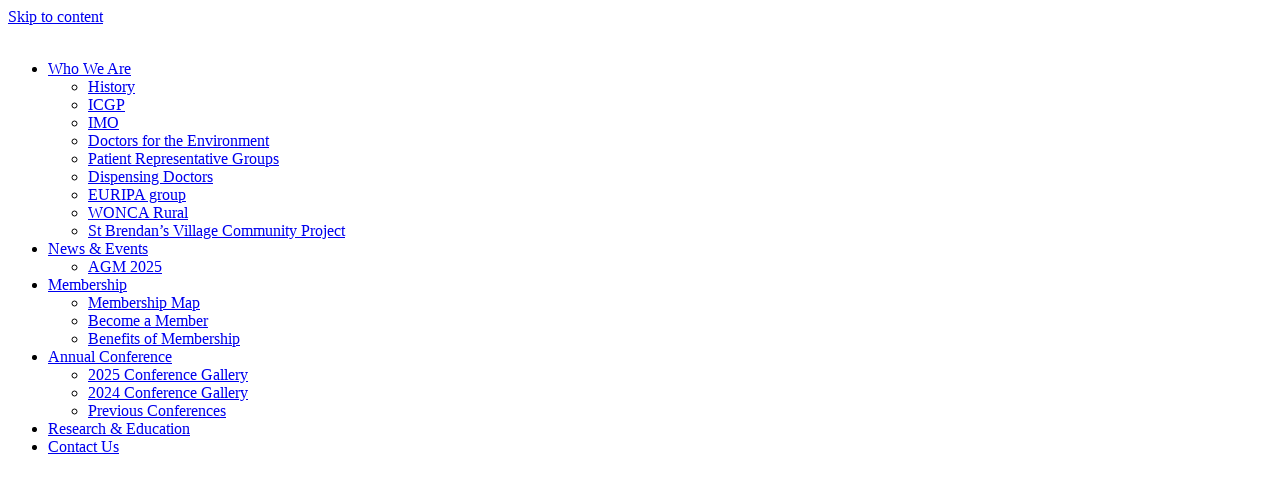

--- FILE ---
content_type: text/html; charset=UTF-8
request_url: https://ruraldoctors.ie/
body_size: 15928
content:
<!doctype html>
<html lang="en-US">
<head>
	<meta charset="UTF-8">
	<meta name="viewport" content="width=device-width, initial-scale=1">
	<link rel="profile" href="https://gmpg.org/xfn/11">
	<meta name='robots' content='index, follow, max-image-preview:large, max-snippet:-1, max-video-preview:-1' />

	<!-- This site is optimized with the Yoast SEO plugin v26.7 - https://yoast.com/wordpress/plugins/seo/ -->
	<title>Home - Rural Doctors</title>
	<link rel="canonical" href="https://ruraldoctors.ie/" />
	<meta property="og:locale" content="en_US" />
	<meta property="og:type" content="website" />
	<meta property="og:title" content="Home - Rural Doctors" />
	<meta property="og:description" content="Rural DoctorsCaring for our local population of rural dwellersLearn MoreRural DoctorsA proper standard of medical care locallyLearn More Rural, Island &amp; isolated populations The Rural, Island and Dispensing Doctor’s of Ireland is in existence since 1984. The need for rural, island and isolated populations to continue to get a proper standard of medical care locally [&hellip;]" />
	<meta property="og:url" content="https://ruraldoctors.ie/" />
	<meta property="og:site_name" content="Rural Doctors" />
	<meta property="article:modified_time" content="2025-05-07T15:12:21+00:00" />
	<meta name="twitter:card" content="summary_large_image" />
	<script type="application/ld+json" class="yoast-schema-graph">{"@context":"https://schema.org","@graph":[{"@type":"WebPage","@id":"https://ruraldoctors.ie/","url":"https://ruraldoctors.ie/","name":"Home - Rural Doctors","isPartOf":{"@id":"https://ruraldoctors.ie/#website"},"datePublished":"2014-02-21T15:26:00+00:00","dateModified":"2025-05-07T15:12:21+00:00","breadcrumb":{"@id":"https://ruraldoctors.ie/#breadcrumb"},"inLanguage":"en-US","potentialAction":[{"@type":"ReadAction","target":["https://ruraldoctors.ie/"]}]},{"@type":"BreadcrumbList","@id":"https://ruraldoctors.ie/#breadcrumb","itemListElement":[{"@type":"ListItem","position":1,"name":"Home"}]},{"@type":"WebSite","@id":"https://ruraldoctors.ie/#website","url":"https://ruraldoctors.ie/","name":"Rural Doctors","description":"Rural, Island &amp; Dispensing Doctors","potentialAction":[{"@type":"SearchAction","target":{"@type":"EntryPoint","urlTemplate":"https://ruraldoctors.ie/?s={search_term_string}"},"query-input":{"@type":"PropertyValueSpecification","valueRequired":true,"valueName":"search_term_string"}}],"inLanguage":"en-US"}]}</script>
	<!-- / Yoast SEO plugin. -->


<link rel="alternate" type="application/rss+xml" title="Rural Doctors &raquo; Feed" href="https://ruraldoctors.ie/feed/" />
<link rel="alternate" type="application/rss+xml" title="Rural Doctors &raquo; Comments Feed" href="https://ruraldoctors.ie/comments/feed/" />
<link rel="alternate" title="oEmbed (JSON)" type="application/json+oembed" href="https://ruraldoctors.ie/wp-json/oembed/1.0/embed?url=https%3A%2F%2Fruraldoctors.ie%2F" />
<link rel="alternate" title="oEmbed (XML)" type="text/xml+oembed" href="https://ruraldoctors.ie/wp-json/oembed/1.0/embed?url=https%3A%2F%2Fruraldoctors.ie%2F&#038;format=xml" />
<style id='wp-img-auto-sizes-contain-inline-css'>
img:is([sizes=auto i],[sizes^="auto," i]){contain-intrinsic-size:3000px 1500px}
/*# sourceURL=wp-img-auto-sizes-contain-inline-css */
</style>
<style id='wp-emoji-styles-inline-css'>

	img.wp-smiley, img.emoji {
		display: inline !important;
		border: none !important;
		box-shadow: none !important;
		height: 1em !important;
		width: 1em !important;
		margin: 0 0.07em !important;
		vertical-align: -0.1em !important;
		background: none !important;
		padding: 0 !important;
	}
/*# sourceURL=wp-emoji-styles-inline-css */
</style>
<style id='global-styles-inline-css'>
:root{--wp--preset--aspect-ratio--square: 1;--wp--preset--aspect-ratio--4-3: 4/3;--wp--preset--aspect-ratio--3-4: 3/4;--wp--preset--aspect-ratio--3-2: 3/2;--wp--preset--aspect-ratio--2-3: 2/3;--wp--preset--aspect-ratio--16-9: 16/9;--wp--preset--aspect-ratio--9-16: 9/16;--wp--preset--color--black: #000000;--wp--preset--color--cyan-bluish-gray: #abb8c3;--wp--preset--color--white: #ffffff;--wp--preset--color--pale-pink: #f78da7;--wp--preset--color--vivid-red: #cf2e2e;--wp--preset--color--luminous-vivid-orange: #ff6900;--wp--preset--color--luminous-vivid-amber: #fcb900;--wp--preset--color--light-green-cyan: #7bdcb5;--wp--preset--color--vivid-green-cyan: #00d084;--wp--preset--color--pale-cyan-blue: #8ed1fc;--wp--preset--color--vivid-cyan-blue: #0693e3;--wp--preset--color--vivid-purple: #9b51e0;--wp--preset--gradient--vivid-cyan-blue-to-vivid-purple: linear-gradient(135deg,rgb(6,147,227) 0%,rgb(155,81,224) 100%);--wp--preset--gradient--light-green-cyan-to-vivid-green-cyan: linear-gradient(135deg,rgb(122,220,180) 0%,rgb(0,208,130) 100%);--wp--preset--gradient--luminous-vivid-amber-to-luminous-vivid-orange: linear-gradient(135deg,rgb(252,185,0) 0%,rgb(255,105,0) 100%);--wp--preset--gradient--luminous-vivid-orange-to-vivid-red: linear-gradient(135deg,rgb(255,105,0) 0%,rgb(207,46,46) 100%);--wp--preset--gradient--very-light-gray-to-cyan-bluish-gray: linear-gradient(135deg,rgb(238,238,238) 0%,rgb(169,184,195) 100%);--wp--preset--gradient--cool-to-warm-spectrum: linear-gradient(135deg,rgb(74,234,220) 0%,rgb(151,120,209) 20%,rgb(207,42,186) 40%,rgb(238,44,130) 60%,rgb(251,105,98) 80%,rgb(254,248,76) 100%);--wp--preset--gradient--blush-light-purple: linear-gradient(135deg,rgb(255,206,236) 0%,rgb(152,150,240) 100%);--wp--preset--gradient--blush-bordeaux: linear-gradient(135deg,rgb(254,205,165) 0%,rgb(254,45,45) 50%,rgb(107,0,62) 100%);--wp--preset--gradient--luminous-dusk: linear-gradient(135deg,rgb(255,203,112) 0%,rgb(199,81,192) 50%,rgb(65,88,208) 100%);--wp--preset--gradient--pale-ocean: linear-gradient(135deg,rgb(255,245,203) 0%,rgb(182,227,212) 50%,rgb(51,167,181) 100%);--wp--preset--gradient--electric-grass: linear-gradient(135deg,rgb(202,248,128) 0%,rgb(113,206,126) 100%);--wp--preset--gradient--midnight: linear-gradient(135deg,rgb(2,3,129) 0%,rgb(40,116,252) 100%);--wp--preset--font-size--small: 13px;--wp--preset--font-size--medium: 20px;--wp--preset--font-size--large: 36px;--wp--preset--font-size--x-large: 42px;--wp--preset--spacing--20: 0.44rem;--wp--preset--spacing--30: 0.67rem;--wp--preset--spacing--40: 1rem;--wp--preset--spacing--50: 1.5rem;--wp--preset--spacing--60: 2.25rem;--wp--preset--spacing--70: 3.38rem;--wp--preset--spacing--80: 5.06rem;--wp--preset--shadow--natural: 6px 6px 9px rgba(0, 0, 0, 0.2);--wp--preset--shadow--deep: 12px 12px 50px rgba(0, 0, 0, 0.4);--wp--preset--shadow--sharp: 6px 6px 0px rgba(0, 0, 0, 0.2);--wp--preset--shadow--outlined: 6px 6px 0px -3px rgb(255, 255, 255), 6px 6px rgb(0, 0, 0);--wp--preset--shadow--crisp: 6px 6px 0px rgb(0, 0, 0);}:root { --wp--style--global--content-size: 800px;--wp--style--global--wide-size: 1200px; }:where(body) { margin: 0; }.wp-site-blocks > .alignleft { float: left; margin-right: 2em; }.wp-site-blocks > .alignright { float: right; margin-left: 2em; }.wp-site-blocks > .aligncenter { justify-content: center; margin-left: auto; margin-right: auto; }:where(.wp-site-blocks) > * { margin-block-start: 24px; margin-block-end: 0; }:where(.wp-site-blocks) > :first-child { margin-block-start: 0; }:where(.wp-site-blocks) > :last-child { margin-block-end: 0; }:root { --wp--style--block-gap: 24px; }:root :where(.is-layout-flow) > :first-child{margin-block-start: 0;}:root :where(.is-layout-flow) > :last-child{margin-block-end: 0;}:root :where(.is-layout-flow) > *{margin-block-start: 24px;margin-block-end: 0;}:root :where(.is-layout-constrained) > :first-child{margin-block-start: 0;}:root :where(.is-layout-constrained) > :last-child{margin-block-end: 0;}:root :where(.is-layout-constrained) > *{margin-block-start: 24px;margin-block-end: 0;}:root :where(.is-layout-flex){gap: 24px;}:root :where(.is-layout-grid){gap: 24px;}.is-layout-flow > .alignleft{float: left;margin-inline-start: 0;margin-inline-end: 2em;}.is-layout-flow > .alignright{float: right;margin-inline-start: 2em;margin-inline-end: 0;}.is-layout-flow > .aligncenter{margin-left: auto !important;margin-right: auto !important;}.is-layout-constrained > .alignleft{float: left;margin-inline-start: 0;margin-inline-end: 2em;}.is-layout-constrained > .alignright{float: right;margin-inline-start: 2em;margin-inline-end: 0;}.is-layout-constrained > .aligncenter{margin-left: auto !important;margin-right: auto !important;}.is-layout-constrained > :where(:not(.alignleft):not(.alignright):not(.alignfull)){max-width: var(--wp--style--global--content-size);margin-left: auto !important;margin-right: auto !important;}.is-layout-constrained > .alignwide{max-width: var(--wp--style--global--wide-size);}body .is-layout-flex{display: flex;}.is-layout-flex{flex-wrap: wrap;align-items: center;}.is-layout-flex > :is(*, div){margin: 0;}body .is-layout-grid{display: grid;}.is-layout-grid > :is(*, div){margin: 0;}body{padding-top: 0px;padding-right: 0px;padding-bottom: 0px;padding-left: 0px;}a:where(:not(.wp-element-button)){text-decoration: underline;}:root :where(.wp-element-button, .wp-block-button__link){background-color: #32373c;border-width: 0;color: #fff;font-family: inherit;font-size: inherit;font-style: inherit;font-weight: inherit;letter-spacing: inherit;line-height: inherit;padding-top: calc(0.667em + 2px);padding-right: calc(1.333em + 2px);padding-bottom: calc(0.667em + 2px);padding-left: calc(1.333em + 2px);text-decoration: none;text-transform: inherit;}.has-black-color{color: var(--wp--preset--color--black) !important;}.has-cyan-bluish-gray-color{color: var(--wp--preset--color--cyan-bluish-gray) !important;}.has-white-color{color: var(--wp--preset--color--white) !important;}.has-pale-pink-color{color: var(--wp--preset--color--pale-pink) !important;}.has-vivid-red-color{color: var(--wp--preset--color--vivid-red) !important;}.has-luminous-vivid-orange-color{color: var(--wp--preset--color--luminous-vivid-orange) !important;}.has-luminous-vivid-amber-color{color: var(--wp--preset--color--luminous-vivid-amber) !important;}.has-light-green-cyan-color{color: var(--wp--preset--color--light-green-cyan) !important;}.has-vivid-green-cyan-color{color: var(--wp--preset--color--vivid-green-cyan) !important;}.has-pale-cyan-blue-color{color: var(--wp--preset--color--pale-cyan-blue) !important;}.has-vivid-cyan-blue-color{color: var(--wp--preset--color--vivid-cyan-blue) !important;}.has-vivid-purple-color{color: var(--wp--preset--color--vivid-purple) !important;}.has-black-background-color{background-color: var(--wp--preset--color--black) !important;}.has-cyan-bluish-gray-background-color{background-color: var(--wp--preset--color--cyan-bluish-gray) !important;}.has-white-background-color{background-color: var(--wp--preset--color--white) !important;}.has-pale-pink-background-color{background-color: var(--wp--preset--color--pale-pink) !important;}.has-vivid-red-background-color{background-color: var(--wp--preset--color--vivid-red) !important;}.has-luminous-vivid-orange-background-color{background-color: var(--wp--preset--color--luminous-vivid-orange) !important;}.has-luminous-vivid-amber-background-color{background-color: var(--wp--preset--color--luminous-vivid-amber) !important;}.has-light-green-cyan-background-color{background-color: var(--wp--preset--color--light-green-cyan) !important;}.has-vivid-green-cyan-background-color{background-color: var(--wp--preset--color--vivid-green-cyan) !important;}.has-pale-cyan-blue-background-color{background-color: var(--wp--preset--color--pale-cyan-blue) !important;}.has-vivid-cyan-blue-background-color{background-color: var(--wp--preset--color--vivid-cyan-blue) !important;}.has-vivid-purple-background-color{background-color: var(--wp--preset--color--vivid-purple) !important;}.has-black-border-color{border-color: var(--wp--preset--color--black) !important;}.has-cyan-bluish-gray-border-color{border-color: var(--wp--preset--color--cyan-bluish-gray) !important;}.has-white-border-color{border-color: var(--wp--preset--color--white) !important;}.has-pale-pink-border-color{border-color: var(--wp--preset--color--pale-pink) !important;}.has-vivid-red-border-color{border-color: var(--wp--preset--color--vivid-red) !important;}.has-luminous-vivid-orange-border-color{border-color: var(--wp--preset--color--luminous-vivid-orange) !important;}.has-luminous-vivid-amber-border-color{border-color: var(--wp--preset--color--luminous-vivid-amber) !important;}.has-light-green-cyan-border-color{border-color: var(--wp--preset--color--light-green-cyan) !important;}.has-vivid-green-cyan-border-color{border-color: var(--wp--preset--color--vivid-green-cyan) !important;}.has-pale-cyan-blue-border-color{border-color: var(--wp--preset--color--pale-cyan-blue) !important;}.has-vivid-cyan-blue-border-color{border-color: var(--wp--preset--color--vivid-cyan-blue) !important;}.has-vivid-purple-border-color{border-color: var(--wp--preset--color--vivid-purple) !important;}.has-vivid-cyan-blue-to-vivid-purple-gradient-background{background: var(--wp--preset--gradient--vivid-cyan-blue-to-vivid-purple) !important;}.has-light-green-cyan-to-vivid-green-cyan-gradient-background{background: var(--wp--preset--gradient--light-green-cyan-to-vivid-green-cyan) !important;}.has-luminous-vivid-amber-to-luminous-vivid-orange-gradient-background{background: var(--wp--preset--gradient--luminous-vivid-amber-to-luminous-vivid-orange) !important;}.has-luminous-vivid-orange-to-vivid-red-gradient-background{background: var(--wp--preset--gradient--luminous-vivid-orange-to-vivid-red) !important;}.has-very-light-gray-to-cyan-bluish-gray-gradient-background{background: var(--wp--preset--gradient--very-light-gray-to-cyan-bluish-gray) !important;}.has-cool-to-warm-spectrum-gradient-background{background: var(--wp--preset--gradient--cool-to-warm-spectrum) !important;}.has-blush-light-purple-gradient-background{background: var(--wp--preset--gradient--blush-light-purple) !important;}.has-blush-bordeaux-gradient-background{background: var(--wp--preset--gradient--blush-bordeaux) !important;}.has-luminous-dusk-gradient-background{background: var(--wp--preset--gradient--luminous-dusk) !important;}.has-pale-ocean-gradient-background{background: var(--wp--preset--gradient--pale-ocean) !important;}.has-electric-grass-gradient-background{background: var(--wp--preset--gradient--electric-grass) !important;}.has-midnight-gradient-background{background: var(--wp--preset--gradient--midnight) !important;}.has-small-font-size{font-size: var(--wp--preset--font-size--small) !important;}.has-medium-font-size{font-size: var(--wp--preset--font-size--medium) !important;}.has-large-font-size{font-size: var(--wp--preset--font-size--large) !important;}.has-x-large-font-size{font-size: var(--wp--preset--font-size--x-large) !important;}
:root :where(.wp-block-pullquote){font-size: 1.5em;line-height: 1.6;}
/*# sourceURL=global-styles-inline-css */
</style>
<link rel='stylesheet' id='hello-elementor-css' href='https://ruraldoctors.ie/wp-content/themes/hello-elementor/assets/css/reset.css?ver=3.4.5' media='all' />
<link rel='stylesheet' id='hello-elementor-theme-style-css' href='https://ruraldoctors.ie/wp-content/themes/hello-elementor/assets/css/theme.css?ver=3.4.5' media='all' />
<link rel='stylesheet' id='hello-elementor-header-footer-css' href='https://ruraldoctors.ie/wp-content/themes/hello-elementor/assets/css/header-footer.css?ver=3.4.5' media='all' />
<link rel='stylesheet' id='elementor-frontend-css' href='https://ruraldoctors.ie/wp-content/plugins/elementor/assets/css/frontend.min.css?ver=3.34.1' media='all' />
<link rel='stylesheet' id='elementor-post-1566-css' href='https://ruraldoctors.ie/wp-content/uploads/elementor/css/post-1566.css?ver=1768556949' media='all' />
<link rel='stylesheet' id='widget-image-css' href='https://ruraldoctors.ie/wp-content/plugins/elementor/assets/css/widget-image.min.css?ver=3.34.1' media='all' />
<link rel='stylesheet' id='widget-nav-menu-css' href='https://ruraldoctors.ie/wp-content/plugins/elementor-pro/assets/css/widget-nav-menu.min.css?ver=3.34.0' media='all' />
<link rel='stylesheet' id='e-sticky-css' href='https://ruraldoctors.ie/wp-content/plugins/elementor-pro/assets/css/modules/sticky.min.css?ver=3.34.0' media='all' />
<link rel='stylesheet' id='widget-heading-css' href='https://ruraldoctors.ie/wp-content/plugins/elementor/assets/css/widget-heading.min.css?ver=3.34.1' media='all' />
<link rel='stylesheet' id='widget-icon-list-css' href='https://ruraldoctors.ie/wp-content/plugins/elementor/assets/css/widget-icon-list.min.css?ver=3.34.1' media='all' />
<link rel='stylesheet' id='e-shapes-css' href='https://ruraldoctors.ie/wp-content/plugins/elementor/assets/css/conditionals/shapes.min.css?ver=3.34.1' media='all' />
<link rel='stylesheet' id='-sl-bootstrap-css' href='https://ruraldoctors.ie/wp-content/plugins/agile-store-locator/public/css/sl-bootstrap.css' media='all' />
<link rel='stylesheet' id='e-animation-fadeInUp-css' href='https://ruraldoctors.ie/wp-content/plugins/elementor/assets/lib/animations/styles/fadeInUp.min.css?ver=3.34.1' media='all' />
<link rel='stylesheet' id='swiper-css' href='https://ruraldoctors.ie/wp-content/plugins/elementor/assets/lib/swiper/v8/css/swiper.min.css?ver=8.4.5' media='all' />
<link rel='stylesheet' id='e-swiper-css' href='https://ruraldoctors.ie/wp-content/plugins/elementor/assets/css/conditionals/e-swiper.min.css?ver=3.34.1' media='all' />
<link rel='stylesheet' id='widget-slides-css' href='https://ruraldoctors.ie/wp-content/plugins/elementor-pro/assets/css/widget-slides.min.css?ver=3.34.0' media='all' />
<link rel='stylesheet' id='widget-call-to-action-css' href='https://ruraldoctors.ie/wp-content/plugins/elementor-pro/assets/css/widget-call-to-action.min.css?ver=3.34.0' media='all' />
<link rel='stylesheet' id='e-transitions-css' href='https://ruraldoctors.ie/wp-content/plugins/elementor-pro/assets/css/conditionals/transitions.min.css?ver=3.34.0' media='all' />
<link rel='stylesheet' id='e-animation-zoomIn-css' href='https://ruraldoctors.ie/wp-content/plugins/elementor/assets/lib/animations/styles/zoomIn.min.css?ver=3.34.1' media='all' />
<link rel='stylesheet' id='widget-divider-css' href='https://ruraldoctors.ie/wp-content/plugins/elementor/assets/css/widget-divider.min.css?ver=3.34.1' media='all' />
<link rel='stylesheet' id='widget-posts-css' href='https://ruraldoctors.ie/wp-content/plugins/elementor-pro/assets/css/widget-posts.min.css?ver=3.34.0' media='all' />
<link rel='stylesheet' id='elementor-post-7-css' href='https://ruraldoctors.ie/wp-content/uploads/elementor/css/post-7.css?ver=1768557535' media='all' />
<link rel='stylesheet' id='elementor-post-1568-css' href='https://ruraldoctors.ie/wp-content/uploads/elementor/css/post-1568.css?ver=1768556949' media='all' />
<link rel='stylesheet' id='elementor-post-1618-css' href='https://ruraldoctors.ie/wp-content/uploads/elementor/css/post-1618.css?ver=1768556949' media='all' />
<link rel='stylesheet' id='elementor-gf-local-merriweather-css' href='https://ruraldoctors.ie/wp-content/uploads/elementor/google-fonts/css/merriweather.css?ver=1749544778' media='all' />
<link rel='stylesheet' id='elementor-gf-local-opensans-css' href='https://ruraldoctors.ie/wp-content/uploads/elementor/google-fonts/css/opensans.css?ver=1749544789' media='all' />
<link rel='stylesheet' id='elementor-gf-local-roboto-css' href='https://ruraldoctors.ie/wp-content/uploads/elementor/google-fonts/css/roboto.css?ver=1749544897' media='all' />
<link rel='stylesheet' id='elementor-gf-local-poppins-css' href='https://ruraldoctors.ie/wp-content/uploads/elementor/google-fonts/css/poppins.css?ver=1749545038' media='all' />
<script src="https://ruraldoctors.ie/wp-includes/js/jquery/jquery.min.js?ver=3.7.1" id="jquery-core-js"></script>
<script src="https://ruraldoctors.ie/wp-includes/js/jquery/jquery-migrate.min.js?ver=3.4.1" id="jquery-migrate-js"></script>
<link rel="https://api.w.org/" href="https://ruraldoctors.ie/wp-json/" /><link rel="alternate" title="JSON" type="application/json" href="https://ruraldoctors.ie/wp-json/wp/v2/pages/7" /><link rel="EditURI" type="application/rsd+xml" title="RSD" href="https://ruraldoctors.ie/xmlrpc.php?rsd" />

<link rel='shortlink' href='https://ruraldoctors.ie/' />
<meta name="generator" content="Elementor 3.34.1; features: e_font_icon_svg, additional_custom_breakpoints; settings: css_print_method-external, google_font-enabled, font_display-swap">
			<style>
				.e-con.e-parent:nth-of-type(n+4):not(.e-lazyloaded):not(.e-no-lazyload),
				.e-con.e-parent:nth-of-type(n+4):not(.e-lazyloaded):not(.e-no-lazyload) * {
					background-image: none !important;
				}
				@media screen and (max-height: 1024px) {
					.e-con.e-parent:nth-of-type(n+3):not(.e-lazyloaded):not(.e-no-lazyload),
					.e-con.e-parent:nth-of-type(n+3):not(.e-lazyloaded):not(.e-no-lazyload) * {
						background-image: none !important;
					}
				}
				@media screen and (max-height: 640px) {
					.e-con.e-parent:nth-of-type(n+2):not(.e-lazyloaded):not(.e-no-lazyload),
					.e-con.e-parent:nth-of-type(n+2):not(.e-lazyloaded):not(.e-no-lazyload) * {
						background-image: none !important;
					}
				}
			</style>
			<link rel="icon" href="https://ruraldoctors.ie/wp-content/uploads/2023/09/cropped-rural-doctors-site-icon-32x32.png" sizes="32x32" />
<link rel="icon" href="https://ruraldoctors.ie/wp-content/uploads/2023/09/cropped-rural-doctors-site-icon-192x192.png" sizes="192x192" />
<link rel="apple-touch-icon" href="https://ruraldoctors.ie/wp-content/uploads/2023/09/cropped-rural-doctors-site-icon-180x180.png" />
<meta name="msapplication-TileImage" content="https://ruraldoctors.ie/wp-content/uploads/2023/09/cropped-rural-doctors-site-icon-270x270.png" />
</head>
<body class="home wp-singular page-template-default page page-id-7 wp-embed-responsive wp-theme-hello-elementor hello-elementor-default elementor-default elementor-kit-1566 elementor-page elementor-page-7">


<a class="skip-link screen-reader-text" href="#content">Skip to content</a>

		<header data-elementor-type="header" data-elementor-id="1568" class="elementor elementor-1568 elementor-location-header" data-elementor-post-type="elementor_library">
			<header class="elementor-element elementor-element-19f1b222 e-flex e-con-boxed e-con e-parent" data-id="19f1b222" data-element_type="container" data-settings="{&quot;background_background&quot;:&quot;classic&quot;}">
					<div class="e-con-inner">
		<div class="elementor-element elementor-element-13bdf7d9 e-con-full e-flex e-con e-child" data-id="13bdf7d9" data-element_type="container">
				<div class="elementor-element elementor-element-36d4dff9 elementor-widget elementor-widget-image" data-id="36d4dff9" data-element_type="widget" data-widget_type="image.default">
				<div class="elementor-widget-container">
																<a href="https://ruraldoctors.ie">
							<img width="1010" height="258" src="https://ruraldoctors.ie/wp-content/uploads/2024/09/Rural-doctors-logo.webp" class="attachment-full size-full wp-image-1571" alt="" srcset="https://ruraldoctors.ie/wp-content/uploads/2024/09/Rural-doctors-logo.webp 1010w, https://ruraldoctors.ie/wp-content/uploads/2024/09/Rural-doctors-logo-300x77.webp 300w, https://ruraldoctors.ie/wp-content/uploads/2024/09/Rural-doctors-logo-768x196.webp 768w" sizes="(max-width: 1010px) 100vw, 1010px" />								</a>
															</div>
				</div>
				</div>
					</div>
				</header>
		<div class="elementor-element elementor-element-31a5d05 e-flex e-con-boxed e-con e-parent" data-id="31a5d05" data-element_type="container" data-settings="{&quot;background_background&quot;:&quot;classic&quot;,&quot;sticky&quot;:&quot;top&quot;,&quot;sticky_on&quot;:[&quot;desktop&quot;,&quot;tablet&quot;,&quot;mobile&quot;],&quot;sticky_offset&quot;:0,&quot;sticky_effects_offset&quot;:0,&quot;sticky_anchor_link_offset&quot;:0}">
					<div class="e-con-inner">
				<div class="elementor-element elementor-element-4f5d04c3 elementor-nav-menu--stretch elementor-widget__width-auto elementor-nav-menu__text-align-center elementor-nav-menu__align-end elementor-nav-menu--dropdown-tablet elementor-nav-menu--toggle elementor-nav-menu--burger elementor-widget elementor-widget-nav-menu" data-id="4f5d04c3" data-element_type="widget" data-settings="{&quot;full_width&quot;:&quot;stretch&quot;,&quot;layout&quot;:&quot;horizontal&quot;,&quot;submenu_icon&quot;:{&quot;value&quot;:&quot;&lt;svg aria-hidden=\&quot;true\&quot; class=\&quot;e-font-icon-svg e-fas-caret-down\&quot; viewBox=\&quot;0 0 320 512\&quot; xmlns=\&quot;http:\/\/www.w3.org\/2000\/svg\&quot;&gt;&lt;path d=\&quot;M31.3 192h257.3c17.8 0 26.7 21.5 14.1 34.1L174.1 354.8c-7.8 7.8-20.5 7.8-28.3 0L17.2 226.1C4.6 213.5 13.5 192 31.3 192z\&quot;&gt;&lt;\/path&gt;&lt;\/svg&gt;&quot;,&quot;library&quot;:&quot;fa-solid&quot;},&quot;toggle&quot;:&quot;burger&quot;}" data-widget_type="nav-menu.default">
				<div class="elementor-widget-container">
								<nav aria-label="Menu" class="elementor-nav-menu--main elementor-nav-menu__container elementor-nav-menu--layout-horizontal e--pointer-underline e--animation-slide">
				<ul id="menu-1-4f5d04c3" class="elementor-nav-menu"><li class="menu-item menu-item-type-custom menu-item-object-custom menu-item-has-children menu-item-1714"><a href="#" class="elementor-item elementor-item-anchor">Who We Are</a>
<ul class="sub-menu elementor-nav-menu--dropdown">
	<li class="menu-item menu-item-type-post_type menu-item-object-page menu-item-1050"><a href="https://ruraldoctors.ie/who-we-are/history/" class="elementor-sub-item">History</a></li>
	<li class="menu-item menu-item-type-post_type menu-item-object-page menu-item-1721"><a href="https://ruraldoctors.ie/who-we-are/icgp/" class="elementor-sub-item">ICGP</a></li>
	<li class="menu-item menu-item-type-post_type menu-item-object-page menu-item-1724"><a href="https://ruraldoctors.ie/who-we-are/imo/" class="elementor-sub-item">IMO</a></li>
	<li class="menu-item menu-item-type-post_type menu-item-object-page menu-item-1727"><a href="https://ruraldoctors.ie/who-we-are/doctors-for-the-environment/" class="elementor-sub-item">Doctors for the Environment</a></li>
	<li class="menu-item menu-item-type-post_type menu-item-object-page menu-item-1730"><a href="https://ruraldoctors.ie/who-we-are/patient-representative-groups/" class="elementor-sub-item">Patient Representative Groups</a></li>
	<li class="menu-item menu-item-type-post_type menu-item-object-page menu-item-1733"><a href="https://ruraldoctors.ie/who-we-are/dispensing-doctors/" class="elementor-sub-item">Dispensing Doctors</a></li>
	<li class="menu-item menu-item-type-post_type menu-item-object-page menu-item-1736"><a href="https://ruraldoctors.ie/who-we-are/euripa-group/" class="elementor-sub-item">EURIPA group</a></li>
	<li class="menu-item menu-item-type-post_type menu-item-object-page menu-item-1739"><a href="https://ruraldoctors.ie/who-we-are/wonca-rural/" class="elementor-sub-item">WONCA Rural</a></li>
	<li class="menu-item menu-item-type-post_type menu-item-object-page menu-item-1742"><a href="https://ruraldoctors.ie/who-we-are/st-brendans-village-community-project/" class="elementor-sub-item">St Brendan’s Village Community Project</a></li>
</ul>
</li>
<li class="menu-item menu-item-type-post_type menu-item-object-page menu-item-has-children menu-item-1680"><a href="https://ruraldoctors.ie/news-events-2/" class="elementor-item">News &amp; Events</a>
<ul class="sub-menu elementor-nav-menu--dropdown">
	<li class="menu-item menu-item-type-post_type menu-item-object-page menu-item-1897"><a href="https://ruraldoctors.ie/agm-2025/" class="elementor-sub-item">AGM 2025</a></li>
</ul>
</li>
<li class="menu-item menu-item-type-custom menu-item-object-custom menu-item-has-children menu-item-452"><a href="/becomeamember" class="elementor-item">Membership</a>
<ul class="sub-menu elementor-nav-menu--dropdown">
	<li class="menu-item menu-item-type-post_type menu-item-object-page menu-item-2047"><a href="https://ruraldoctors.ie/membership/membership-map/" class="elementor-sub-item">Membership Map</a></li>
	<li class="menu-item menu-item-type-post_type menu-item-object-page menu-item-53"><a href="https://ruraldoctors.ie/membership/becomeamember/" class="elementor-sub-item">Become a Member</a></li>
	<li class="menu-item menu-item-type-post_type menu-item-object-page menu-item-1745"><a href="https://ruraldoctors.ie/membership/benefits-of-membership/" class="elementor-sub-item">Benefits of Membership</a></li>
</ul>
</li>
<li class="menu-item menu-item-type-custom menu-item-object-custom menu-item-has-children menu-item-1754"><a href="#" class="elementor-item elementor-item-anchor">Annual Conference</a>
<ul class="sub-menu elementor-nav-menu--dropdown">
	<li class="menu-item menu-item-type-post_type menu-item-object-page menu-item-2090"><a href="https://ruraldoctors.ie/2025-conference/" class="elementor-sub-item">2025 Conference Gallery</a></li>
	<li class="menu-item menu-item-type-post_type menu-item-object-page menu-item-1827"><a href="https://ruraldoctors.ie/2024-conference/" class="elementor-sub-item">2024 Conference Gallery</a></li>
	<li class="menu-item menu-item-type-post_type menu-item-object-page menu-item-1753"><a href="https://ruraldoctors.ie/annual-conference/previous-conferences/" class="elementor-sub-item">Previous Conferences</a></li>
</ul>
</li>
<li class="menu-item menu-item-type-custom menu-item-object-custom menu-item-1766"><a href="#" class="elementor-item elementor-item-anchor">Research &#038; Education</a></li>
<li class="menu-item menu-item-type-post_type menu-item-object-page menu-item-49"><a href="https://ruraldoctors.ie/contact-us/" class="elementor-item">Contact Us</a></li>
</ul>			</nav>
					<div class="elementor-menu-toggle" role="button" tabindex="0" aria-label="Menu Toggle" aria-expanded="false">
			<svg aria-hidden="true" role="presentation" class="elementor-menu-toggle__icon--open e-font-icon-svg e-eicon-menu-bar" viewBox="0 0 1000 1000" xmlns="http://www.w3.org/2000/svg"><path d="M104 333H896C929 333 958 304 958 271S929 208 896 208H104C71 208 42 237 42 271S71 333 104 333ZM104 583H896C929 583 958 554 958 521S929 458 896 458H104C71 458 42 487 42 521S71 583 104 583ZM104 833H896C929 833 958 804 958 771S929 708 896 708H104C71 708 42 737 42 771S71 833 104 833Z"></path></svg><svg aria-hidden="true" role="presentation" class="elementor-menu-toggle__icon--close e-font-icon-svg e-eicon-close" viewBox="0 0 1000 1000" xmlns="http://www.w3.org/2000/svg"><path d="M742 167L500 408 258 167C246 154 233 150 217 150 196 150 179 158 167 167 154 179 150 196 150 212 150 229 154 242 171 254L408 500 167 742C138 771 138 800 167 829 196 858 225 858 254 829L496 587 738 829C750 842 767 846 783 846 800 846 817 842 829 829 842 817 846 804 846 783 846 767 842 750 829 737L588 500 833 258C863 229 863 200 833 171 804 137 775 137 742 167Z"></path></svg>		</div>
					<nav class="elementor-nav-menu--dropdown elementor-nav-menu__container" aria-hidden="true">
				<ul id="menu-2-4f5d04c3" class="elementor-nav-menu"><li class="menu-item menu-item-type-custom menu-item-object-custom menu-item-has-children menu-item-1714"><a href="#" class="elementor-item elementor-item-anchor" tabindex="-1">Who We Are</a>
<ul class="sub-menu elementor-nav-menu--dropdown">
	<li class="menu-item menu-item-type-post_type menu-item-object-page menu-item-1050"><a href="https://ruraldoctors.ie/who-we-are/history/" class="elementor-sub-item" tabindex="-1">History</a></li>
	<li class="menu-item menu-item-type-post_type menu-item-object-page menu-item-1721"><a href="https://ruraldoctors.ie/who-we-are/icgp/" class="elementor-sub-item" tabindex="-1">ICGP</a></li>
	<li class="menu-item menu-item-type-post_type menu-item-object-page menu-item-1724"><a href="https://ruraldoctors.ie/who-we-are/imo/" class="elementor-sub-item" tabindex="-1">IMO</a></li>
	<li class="menu-item menu-item-type-post_type menu-item-object-page menu-item-1727"><a href="https://ruraldoctors.ie/who-we-are/doctors-for-the-environment/" class="elementor-sub-item" tabindex="-1">Doctors for the Environment</a></li>
	<li class="menu-item menu-item-type-post_type menu-item-object-page menu-item-1730"><a href="https://ruraldoctors.ie/who-we-are/patient-representative-groups/" class="elementor-sub-item" tabindex="-1">Patient Representative Groups</a></li>
	<li class="menu-item menu-item-type-post_type menu-item-object-page menu-item-1733"><a href="https://ruraldoctors.ie/who-we-are/dispensing-doctors/" class="elementor-sub-item" tabindex="-1">Dispensing Doctors</a></li>
	<li class="menu-item menu-item-type-post_type menu-item-object-page menu-item-1736"><a href="https://ruraldoctors.ie/who-we-are/euripa-group/" class="elementor-sub-item" tabindex="-1">EURIPA group</a></li>
	<li class="menu-item menu-item-type-post_type menu-item-object-page menu-item-1739"><a href="https://ruraldoctors.ie/who-we-are/wonca-rural/" class="elementor-sub-item" tabindex="-1">WONCA Rural</a></li>
	<li class="menu-item menu-item-type-post_type menu-item-object-page menu-item-1742"><a href="https://ruraldoctors.ie/who-we-are/st-brendans-village-community-project/" class="elementor-sub-item" tabindex="-1">St Brendan’s Village Community Project</a></li>
</ul>
</li>
<li class="menu-item menu-item-type-post_type menu-item-object-page menu-item-has-children menu-item-1680"><a href="https://ruraldoctors.ie/news-events-2/" class="elementor-item" tabindex="-1">News &amp; Events</a>
<ul class="sub-menu elementor-nav-menu--dropdown">
	<li class="menu-item menu-item-type-post_type menu-item-object-page menu-item-1897"><a href="https://ruraldoctors.ie/agm-2025/" class="elementor-sub-item" tabindex="-1">AGM 2025</a></li>
</ul>
</li>
<li class="menu-item menu-item-type-custom menu-item-object-custom menu-item-has-children menu-item-452"><a href="/becomeamember" class="elementor-item" tabindex="-1">Membership</a>
<ul class="sub-menu elementor-nav-menu--dropdown">
	<li class="menu-item menu-item-type-post_type menu-item-object-page menu-item-2047"><a href="https://ruraldoctors.ie/membership/membership-map/" class="elementor-sub-item" tabindex="-1">Membership Map</a></li>
	<li class="menu-item menu-item-type-post_type menu-item-object-page menu-item-53"><a href="https://ruraldoctors.ie/membership/becomeamember/" class="elementor-sub-item" tabindex="-1">Become a Member</a></li>
	<li class="menu-item menu-item-type-post_type menu-item-object-page menu-item-1745"><a href="https://ruraldoctors.ie/membership/benefits-of-membership/" class="elementor-sub-item" tabindex="-1">Benefits of Membership</a></li>
</ul>
</li>
<li class="menu-item menu-item-type-custom menu-item-object-custom menu-item-has-children menu-item-1754"><a href="#" class="elementor-item elementor-item-anchor" tabindex="-1">Annual Conference</a>
<ul class="sub-menu elementor-nav-menu--dropdown">
	<li class="menu-item menu-item-type-post_type menu-item-object-page menu-item-2090"><a href="https://ruraldoctors.ie/2025-conference/" class="elementor-sub-item" tabindex="-1">2025 Conference Gallery</a></li>
	<li class="menu-item menu-item-type-post_type menu-item-object-page menu-item-1827"><a href="https://ruraldoctors.ie/2024-conference/" class="elementor-sub-item" tabindex="-1">2024 Conference Gallery</a></li>
	<li class="menu-item menu-item-type-post_type menu-item-object-page menu-item-1753"><a href="https://ruraldoctors.ie/annual-conference/previous-conferences/" class="elementor-sub-item" tabindex="-1">Previous Conferences</a></li>
</ul>
</li>
<li class="menu-item menu-item-type-custom menu-item-object-custom menu-item-1766"><a href="#" class="elementor-item elementor-item-anchor" tabindex="-1">Research &#038; Education</a></li>
<li class="menu-item menu-item-type-post_type menu-item-object-page menu-item-49"><a href="https://ruraldoctors.ie/contact-us/" class="elementor-item" tabindex="-1">Contact Us</a></li>
</ul>			</nav>
						</div>
				</div>
					</div>
				</div>
				</header>
		
<main id="content" class="site-main post-7 page type-page status-publish hentry">

	
	<div class="page-content">
				<div data-elementor-type="wp-page" data-elementor-id="7" class="elementor elementor-7" data-elementor-post-type="page">
				<div class="elementor-element elementor-element-1c75272 e-con-full e-flex e-con e-parent" data-id="1c75272" data-element_type="container">
				<div class="elementor-element elementor-element-d25353b elementor--h-position-left elementor--v-position-middle elementor-arrows-position-inside elementor-pagination-position-inside elementor-widget elementor-widget-slides" data-id="d25353b" data-element_type="widget" data-settings="{&quot;transition&quot;:&quot;fade&quot;,&quot;navigation&quot;:&quot;both&quot;,&quot;autoplay&quot;:&quot;yes&quot;,&quot;pause_on_hover&quot;:&quot;yes&quot;,&quot;pause_on_interaction&quot;:&quot;yes&quot;,&quot;autoplay_speed&quot;:5000,&quot;infinite&quot;:&quot;yes&quot;,&quot;transition_speed&quot;:500}" data-widget_type="slides.default">
				<div class="elementor-widget-container">
									<div class="elementor-swiper">
					<div class="elementor-slides-wrapper elementor-main-swiper swiper" role="region" aria-roledescription="carousel" aria-label="Slides" dir="ltr" data-animation="fadeInUp">
				<div class="swiper-wrapper elementor-slides">
										<div class="elementor-repeater-item-f6acc11 swiper-slide" role="group" aria-roledescription="slide"><div class="swiper-slide-bg elementor-ken-burns elementor-ken-burns--in" role="img" aria-label="island-boat"></div><a class="swiper-slide-inner" href="https://ruraldoctors.ie/who-we-are/history/"><div class="swiper-slide-contents"><div class="elementor-slide-heading">Rural Doctors</div><div class="elementor-slide-description">Caring for our local population of rural dwellers</div><div  class="elementor-button elementor-slide-button elementor-size-sm">Learn More</div></div></a></div><div class="elementor-repeater-item-3b231fc swiper-slide" role="group" aria-roledescription="slide"><div class="swiper-slide-bg elementor-ken-burns elementor-ken-burns--in" role="img" aria-label="rural-road"></div><div class="elementor-background-overlay"></div><a class="swiper-slide-inner" href="https://ruraldoctors.ie/who-we-are/history/"><div class="swiper-slide-contents"><div class="elementor-slide-heading">Rural Doctors</div><div class="elementor-slide-description">A proper standard of medical care locally</div><div  class="elementor-button elementor-slide-button elementor-size-sm">Learn More</div></div></a></div>				</div>
															<div class="elementor-swiper-button elementor-swiper-button-prev" role="button" tabindex="0" aria-label="Previous slide">
							<svg aria-hidden="true" class="e-font-icon-svg e-eicon-chevron-left" viewBox="0 0 1000 1000" xmlns="http://www.w3.org/2000/svg"><path d="M646 125C629 125 613 133 604 142L308 442C296 454 292 471 292 487 292 504 296 521 308 533L604 854C617 867 629 875 646 875 663 875 679 871 692 858 704 846 713 829 713 812 713 796 708 779 692 767L438 487 692 225C700 217 708 204 708 187 708 171 704 154 692 142 675 129 663 125 646 125Z"></path></svg>						</div>
						<div class="elementor-swiper-button elementor-swiper-button-next" role="button" tabindex="0" aria-label="Next slide">
							<svg aria-hidden="true" class="e-font-icon-svg e-eicon-chevron-right" viewBox="0 0 1000 1000" xmlns="http://www.w3.org/2000/svg"><path d="M696 533C708 521 713 504 713 487 713 471 708 454 696 446L400 146C388 133 375 125 354 125 338 125 325 129 313 142 300 154 292 171 292 187 292 204 296 221 308 233L563 492 304 771C292 783 288 800 288 817 288 833 296 850 308 863 321 871 338 875 354 875 371 875 388 867 400 854L696 533Z"></path></svg>						</div>
																<div class="swiper-pagination"></div>
												</div>
				</div>
								</div>
				</div>
				</div>
		<div class="elementor-element elementor-element-3dccbb4 e-con-full e-flex e-con e-parent" data-id="3dccbb4" data-element_type="container" data-settings="{&quot;background_background&quot;:&quot;classic&quot;}">
		<div class="elementor-element elementor-element-14aa34f e-flex e-con-boxed e-con e-child" data-id="14aa34f" data-element_type="container">
					<div class="e-con-inner">
				<div class="elementor-element elementor-element-69655bb elementor-widget elementor-widget-heading" data-id="69655bb" data-element_type="widget" data-widget_type="heading.default">
				<div class="elementor-widget-container">
					<h2 class="elementor-heading-title elementor-size-default">Rural, Island &amp; isolated populations </h2>				</div>
				</div>
				<div class="elementor-element elementor-element-a901cde elementor-widget elementor-widget-text-editor" data-id="a901cde" data-element_type="widget" data-widget_type="text-editor.default">
				<div class="elementor-widget-container">
									<p>The Rural, Island and Dispensing Doctor’s of Ireland is in existence since 1984. The need for rural, island and isolated populations to continue to get a proper standard of medical care locally is our main objective. This requires the resources necessary to sustain our local population of rural dwellers.</p>								</div>
				</div>
					</div>
				</div>
				</div>
		<div class="elementor-element elementor-element-8c45f03 e-flex e-con-boxed e-con e-parent" data-id="8c45f03" data-element_type="container">
					<div class="e-con-inner">
		<div class="elementor-element elementor-element-7a96ea6 e-con-full e-flex elementor-invisible e-con e-child" data-id="7a96ea6" data-element_type="container" data-settings="{&quot;animation&quot;:&quot;zoomIn&quot;}">
				<div class="elementor-element elementor-element-cd18fa5 elementor-cta--valign-top elementor-cta--skin-classic elementor-animated-content elementor-bg-transform elementor-bg-transform-zoom-in elementor-widget elementor-widget-call-to-action" data-id="cd18fa5" data-element_type="widget" data-widget_type="call-to-action.default">
				<div class="elementor-widget-container">
							<div class="elementor-cta">
					<div class="elementor-cta__bg-wrapper">
				<div class="elementor-cta__bg elementor-bg" style="background-image: url(https://ruraldoctors.ie/wp-content/uploads/2024/10/doctor-1.jpg);" role="img" aria-label="doctor"></div>
				<div class="elementor-cta__bg-overlay"></div>
			</div>
							<div class="elementor-cta__content">
				
									<h2 class="elementor-cta__title elementor-cta__content-item elementor-content-item">
						About Us					</h2>
				
									<div class="elementor-cta__description elementor-cta__content-item elementor-content-item">
						The Rural, Island and Dispensing Doctor’s of Ireland is in existence since 1984. The need for rural, island and isolated populations to continue to get a proper standard of medical care locally is our main objective.					</div>
				
							</div>
						</div>
						</div>
				</div>
				</div>
		<div class="elementor-element elementor-element-cb7f634 e-con-full e-flex elementor-invisible e-con e-child" data-id="cb7f634" data-element_type="container" data-settings="{&quot;animation&quot;:&quot;zoomIn&quot;}">
				<div class="elementor-element elementor-element-cf400c4 elementor-cta--valign-top elementor-cta--skin-classic elementor-animated-content elementor-bg-transform elementor-bg-transform-zoom-in elementor-widget elementor-widget-call-to-action" data-id="cf400c4" data-element_type="widget" data-widget_type="call-to-action.default">
				<div class="elementor-widget-container">
							<a class="elementor-cta" href="https://ruraldoctors.ie/agm-2025/">
					<div class="elementor-cta__bg-wrapper">
				<div class="elementor-cta__bg elementor-bg" style="background-image: url(https://ruraldoctors.ie/wp-content/uploads/2024/10/presenter.jpg);" role="img" aria-label="presenter"></div>
				<div class="elementor-cta__bg-overlay"></div>
			</div>
							<div class="elementor-cta__content">
				
									<h2 class="elementor-cta__title elementor-cta__content-item elementor-content-item">
						AGM 2025					</h2>
				
									<div class="elementor-cta__description elementor-cta__content-item elementor-content-item">
						This year's AGM / Dr Paddy Cosgrave Rural Doctors Annual Golf Competition will take place at Hodson Bay Hotel, Athlone on the 7th June 2025					</div>
				
							</div>
						</a>
						</div>
				</div>
				</div>
		<div class="elementor-element elementor-element-7a549dd e-con-full e-flex elementor-invisible e-con e-child" data-id="7a549dd" data-element_type="container" data-settings="{&quot;animation&quot;:&quot;zoomIn&quot;}">
				<div class="elementor-element elementor-element-469b1b1 elementor-cta--valign-top elementor-cta--skin-classic elementor-animated-content elementor-bg-transform elementor-bg-transform-zoom-in elementor-widget elementor-widget-call-to-action" data-id="469b1b1" data-element_type="widget" data-widget_type="call-to-action.default">
				<div class="elementor-widget-container">
							<div class="elementor-cta">
					<div class="elementor-cta__bg-wrapper">
				<div class="elementor-cta__bg elementor-bg" style="background-image: url(https://ruraldoctors.ie/wp-content/uploads/2024/10/membership.jpg);" role="img" aria-label="membership"></div>
				<div class="elementor-cta__bg-overlay"></div>
			</div>
							<div class="elementor-cta__content">
				
									<h2 class="elementor-cta__title elementor-cta__content-item elementor-content-item">
						Membership					</h2>
				
									<div class="elementor-cta__description elementor-cta__content-item elementor-content-item">
						Fill out our online form to become a member of our association. Members have full access to our online archive of presentations and photos from our previous conferences.					</div>
				
							</div>
						</div>
						</div>
				</div>
				</div>
		<div class="elementor-element elementor-element-203135d e-con-full e-flex elementor-invisible e-con e-child" data-id="203135d" data-element_type="container" data-settings="{&quot;animation&quot;:&quot;zoomIn&quot;}">
				<div class="elementor-element elementor-element-811cbb0 elementor-cta--valign-top elementor-cta--skin-classic elementor-animated-content elementor-bg-transform elementor-bg-transform-zoom-in elementor-widget elementor-widget-call-to-action" data-id="811cbb0" data-element_type="widget" data-widget_type="call-to-action.default">
				<div class="elementor-widget-container">
							<div class="elementor-cta">
					<div class="elementor-cta__bg-wrapper">
				<div class="elementor-cta__bg elementor-bg" style="background-image: url(https://ruraldoctors.ie/wp-content/uploads/2024/10/conference.jpg);" role="img" aria-label="conference"></div>
				<div class="elementor-cta__bg-overlay"></div>
			</div>
							<div class="elementor-cta__content">
				
									<h2 class="elementor-cta__title elementor-cta__content-item elementor-content-item">
						Previous Conferences					</h2>
				
									<div class="elementor-cta__description elementor-cta__content-item elementor-content-item">
						Browse through our archives at our previous conferences where you can download presentations given and view photos of all the attendees.					</div>
				
							</div>
						</div>
						</div>
				</div>
				</div>
					</div>
				</div>
		<div class="elementor-element elementor-element-a9c0702 e-flex e-con-boxed e-con e-parent" data-id="a9c0702" data-element_type="container" data-settings="{&quot;background_background&quot;:&quot;classic&quot;}">
					<div class="e-con-inner">
				<div class="elementor-element elementor-element-34218df elementor-widget-divider--view-line_text elementor-widget-divider--element-align-left elementor-widget elementor-widget-divider" data-id="34218df" data-element_type="widget" data-widget_type="divider.default">
				<div class="elementor-widget-container">
							<div class="elementor-divider">
			<span class="elementor-divider-separator">
							<span class="elementor-divider__text elementor-divider__element">
				Latest News & Events				</span>
						</span>
		</div>
						</div>
				</div>
				<div class="elementor-element elementor-element-df76773 elementor-posts--thumbnail-none elementor-grid-3 elementor-grid-tablet-2 elementor-grid-mobile-1 elementor-card-shadow-yes elementor-posts__hover-gradient elementor-widget elementor-widget-posts" data-id="df76773" data-element_type="widget" data-settings="{&quot;cards_columns&quot;:&quot;3&quot;,&quot;cards_columns_tablet&quot;:&quot;2&quot;,&quot;cards_columns_mobile&quot;:&quot;1&quot;,&quot;cards_row_gap&quot;:{&quot;unit&quot;:&quot;px&quot;,&quot;size&quot;:35,&quot;sizes&quot;:[]},&quot;cards_row_gap_tablet&quot;:{&quot;unit&quot;:&quot;px&quot;,&quot;size&quot;:&quot;&quot;,&quot;sizes&quot;:[]},&quot;cards_row_gap_mobile&quot;:{&quot;unit&quot;:&quot;px&quot;,&quot;size&quot;:&quot;&quot;,&quot;sizes&quot;:[]}}" data-widget_type="posts.cards">
				<div class="elementor-widget-container">
							<div class="elementor-posts-container elementor-posts elementor-posts--skin-cards elementor-grid" role="list">
				<article class="elementor-post elementor-grid-item post-2092 post type-post status-publish format-standard hentry category-uncategorized" role="listitem">
			<div class="elementor-post__card">
				<div class="elementor-post__text">
				<h3 class="elementor-post__title">
			<a href="https://ruraldoctors.ie/2025/12/interview-dr-martin-daly-td-ff-health-and-disability-spokesperson/" >
				Interview Dr Martin Daly TD FF Health and Disability Spokesperson			</a>
		</h3>
				<div class="elementor-post__excerpt">
			<p>Keynote Speaker RIDDI Conference Mulranny October 2025</p>
		</div>
				</div>
				<div class="elementor-post__meta-data">
					<span class="elementor-post-date">
			December 20, 2025		</span>
				</div>
					</div>
		</article>
				<article class="elementor-post elementor-grid-item post-2051 post type-post status-publish format-standard hentry category-news-and-events" role="listitem">
			<div class="elementor-post__card">
				<div class="elementor-post__text">
				<h3 class="elementor-post__title">
			<a href="https://ruraldoctors.ie/2025/12/90-believe-housing-with-supports-for-older-people-urgently-needed/" >
				90% believe housing with supports for older people urgently needed			</a>
		</h3>
				<div class="elementor-post__excerpt">
			<p>90% believe housing with supports for older people urgently needed &#8211; survey | Morning Ireland &#8211; RTÉ Radio 1 https://www.rte.ie/radio/radio1/clips/22564926</p>
		</div>
				</div>
				<div class="elementor-post__meta-data">
					<span class="elementor-post-date">
			December 3, 2025		</span>
				</div>
					</div>
		</article>
				<article class="elementor-post elementor-grid-item post-2038 post type-post status-publish format-standard hentry category-uncategorized" role="listitem">
			<div class="elementor-post__card">
				<div class="elementor-post__text">
				<h3 class="elementor-post__title">
			<a href="https://ruraldoctors.ie/2025/10/the-st-brendans-village-mulranny-mayo-healthcare-model-dr-jerry-crowley-near-fm-2025/" >
				The St. Brendan’s Village Mulranny Mayo Healthcare Model &#8211; Dr. Jerry Crowley &#8211; Near FM (2025)			</a>
		</h3>
				<div class="elementor-post__excerpt">
					</div>
				</div>
				<div class="elementor-post__meta-data">
					<span class="elementor-post-date">
			October 30, 2025		</span>
				</div>
					</div>
		</article>
				</div>
		
						</div>
				</div>
					</div>
				</div>
				</div>
		
		
			</div>

	
</main>

			<footer data-elementor-type="footer" data-elementor-id="1618" class="elementor elementor-1618 elementor-location-footer" data-elementor-post-type="elementor_library">
			<footer class="elementor-element elementor-element-7dc56ad1 e-flex e-con-boxed e-con e-parent" data-id="7dc56ad1" data-element_type="container" data-settings="{&quot;background_background&quot;:&quot;classic&quot;,&quot;shape_divider_top&quot;:&quot;curve-asymmetrical&quot;,&quot;shape_divider_top_negative&quot;:&quot;yes&quot;}">
					<div class="e-con-inner">
				<div class="elementor-shape elementor-shape-top" aria-hidden="true" data-negative="true">
			<svg xmlns="http://www.w3.org/2000/svg" viewBox="0 0 1000 100" preserveAspectRatio="none">
	<path class="elementor-shape-fill" d="M615.2,96.7C240.2,97.8,0,18.9,0,0v100h1000V0C1000,19.2,989.8,96,615.2,96.7z"/>
</svg>		</div>
		<div class="elementor-element elementor-element-79cd9c11 e-con-full e-flex e-con e-child" data-id="79cd9c11" data-element_type="container">
				<div class="elementor-element elementor-element-00d7599 elementor-widget elementor-widget-heading" data-id="00d7599" data-element_type="widget" data-widget_type="heading.default">
				<div class="elementor-widget-container">
					<h1 class="elementor-heading-title elementor-size-default">Rural Doctors</h1>				</div>
				</div>
				<div class="elementor-element elementor-element-2685e2e elementor-icon-list--layout-traditional elementor-list-item-link-full_width elementor-widget elementor-widget-icon-list" data-id="2685e2e" data-element_type="widget" data-widget_type="icon-list.default">
				<div class="elementor-widget-container">
							<ul class="elementor-icon-list-items">
							<li class="elementor-icon-list-item">
											<span class="elementor-icon-list-icon">
							<svg aria-hidden="true" class="e-font-icon-svg e-fas-map-pin" viewBox="0 0 288 512" xmlns="http://www.w3.org/2000/svg"><path d="M112 316.94v156.69l22.02 33.02c4.75 7.12 15.22 7.12 19.97 0L176 473.63V316.94c-10.39 1.92-21.06 3.06-32 3.06s-21.61-1.14-32-3.06zM144 0C64.47 0 0 64.47 0 144s64.47 144 144 144 144-64.47 144-144S223.53 0 144 0zm0 76c-37.5 0-68 30.5-68 68 0 6.62-5.38 12-12 12s-12-5.38-12-12c0-50.73 41.28-92 92-92 6.62 0 12 5.38 12 12s-5.38 12-12 12z"></path></svg>						</span>
										<span class="elementor-icon-list-text">Institute of Rural Health <br>Mulranny, Westport, Co. Mayo</span>
									</li>
								<li class="elementor-icon-list-item">
											<a href="mailto:drjerrycowley@gmail.com">

												<span class="elementor-icon-list-icon">
							<svg aria-hidden="true" class="e-font-icon-svg e-far-envelope-open" viewBox="0 0 512 512" xmlns="http://www.w3.org/2000/svg"><path d="M494.586 164.516c-4.697-3.883-111.723-89.95-135.251-108.657C337.231 38.191 299.437 0 256 0c-43.205 0-80.636 37.717-103.335 55.859-24.463 19.45-131.07 105.195-135.15 108.549A48.004 48.004 0 0 0 0 201.485V464c0 26.51 21.49 48 48 48h416c26.51 0 48-21.49 48-48V201.509a48 48 0 0 0-17.414-36.993zM464 458a6 6 0 0 1-6 6H54a6 6 0 0 1-6-6V204.347c0-1.813.816-3.526 2.226-4.665 15.87-12.814 108.793-87.554 132.364-106.293C200.755 78.88 232.398 48 256 48c23.693 0 55.857 31.369 73.41 45.389 23.573 18.741 116.503 93.493 132.366 106.316a5.99 5.99 0 0 1 2.224 4.663V458zm-31.991-187.704c4.249 5.159 3.465 12.795-1.745 16.981-28.975 23.283-59.274 47.597-70.929 56.863C336.636 362.283 299.205 400 256 400c-43.452 0-81.287-38.237-103.335-55.86-11.279-8.967-41.744-33.413-70.927-56.865-5.21-4.187-5.993-11.822-1.745-16.981l15.258-18.528c4.178-5.073 11.657-5.843 16.779-1.726 28.618 23.001 58.566 47.035 70.56 56.571C200.143 320.631 232.307 352 256 352c23.602 0 55.246-30.88 73.41-45.389 11.994-9.535 41.944-33.57 70.563-56.568 5.122-4.116 12.601-3.346 16.778 1.727l15.258 18.526z"></path></svg>						</span>
										<span class="elementor-icon-list-text">drjerrycowley@gmail.com</span>
											</a>
									</li>
						</ul>
						</div>
				</div>
				</div>
		<div class="elementor-element elementor-element-1ed9c9eb e-con-full e-flex e-con e-child" data-id="1ed9c9eb" data-element_type="container">
				<div class="elementor-element elementor-element-84d5156 elementor-icon-list--layout-traditional elementor-list-item-link-full_width elementor-widget elementor-widget-icon-list" data-id="84d5156" data-element_type="widget" data-widget_type="icon-list.default">
				<div class="elementor-widget-container">
							<ul class="elementor-icon-list-items">
							<li class="elementor-icon-list-item">
											<span class="elementor-icon-list-icon">
							<svg aria-hidden="true" class="e-font-icon-svg e-fas-arrow-right" viewBox="0 0 448 512" xmlns="http://www.w3.org/2000/svg"><path d="M190.5 66.9l22.2-22.2c9.4-9.4 24.6-9.4 33.9 0L441 239c9.4 9.4 9.4 24.6 0 33.9L246.6 467.3c-9.4 9.4-24.6 9.4-33.9 0l-22.2-22.2c-9.5-9.5-9.3-25 .4-34.3L311.4 296H24c-13.3 0-24-10.7-24-24v-32c0-13.3 10.7-24 24-24h287.4L190.9 101.2c-9.8-9.3-10-24.8-.4-34.3z"></path></svg>						</span>
										<span class="elementor-icon-list-text">About Us</span>
									</li>
								<li class="elementor-icon-list-item">
											<span class="elementor-icon-list-icon">
							<svg aria-hidden="true" class="e-font-icon-svg e-fas-arrow-right" viewBox="0 0 448 512" xmlns="http://www.w3.org/2000/svg"><path d="M190.5 66.9l22.2-22.2c9.4-9.4 24.6-9.4 33.9 0L441 239c9.4 9.4 9.4 24.6 0 33.9L246.6 467.3c-9.4 9.4-24.6 9.4-33.9 0l-22.2-22.2c-9.5-9.5-9.3-25 .4-34.3L311.4 296H24c-13.3 0-24-10.7-24-24v-32c0-13.3 10.7-24 24-24h287.4L190.9 101.2c-9.8-9.3-10-24.8-.4-34.3z"></path></svg>						</span>
										<span class="elementor-icon-list-text">News &amp; Events</span>
									</li>
								<li class="elementor-icon-list-item">
											<span class="elementor-icon-list-icon">
							<svg aria-hidden="true" class="e-font-icon-svg e-fas-arrow-right" viewBox="0 0 448 512" xmlns="http://www.w3.org/2000/svg"><path d="M190.5 66.9l22.2-22.2c9.4-9.4 24.6-9.4 33.9 0L441 239c9.4 9.4 9.4 24.6 0 33.9L246.6 467.3c-9.4 9.4-24.6 9.4-33.9 0l-22.2-22.2c-9.5-9.5-9.3-25 .4-34.3L311.4 296H24c-13.3 0-24-10.7-24-24v-32c0-13.3 10.7-24 24-24h287.4L190.9 101.2c-9.8-9.3-10-24.8-.4-34.3z"></path></svg>						</span>
										<span class="elementor-icon-list-text">Previous Conferences</span>
									</li>
								<li class="elementor-icon-list-item">
											<span class="elementor-icon-list-icon">
							<svg aria-hidden="true" class="e-font-icon-svg e-fas-arrow-right" viewBox="0 0 448 512" xmlns="http://www.w3.org/2000/svg"><path d="M190.5 66.9l22.2-22.2c9.4-9.4 24.6-9.4 33.9 0L441 239c9.4 9.4 9.4 24.6 0 33.9L246.6 467.3c-9.4 9.4-24.6 9.4-33.9 0l-22.2-22.2c-9.5-9.5-9.3-25 .4-34.3L311.4 296H24c-13.3 0-24-10.7-24-24v-32c0-13.3 10.7-24 24-24h287.4L190.9 101.2c-9.8-9.3-10-24.8-.4-34.3z"></path></svg>						</span>
										<span class="elementor-icon-list-text">Membership</span>
									</li>
								<li class="elementor-icon-list-item">
											<span class="elementor-icon-list-icon">
							<svg aria-hidden="true" class="e-font-icon-svg e-fas-arrow-right" viewBox="0 0 448 512" xmlns="http://www.w3.org/2000/svg"><path d="M190.5 66.9l22.2-22.2c9.4-9.4 24.6-9.4 33.9 0L441 239c9.4 9.4 9.4 24.6 0 33.9L246.6 467.3c-9.4 9.4-24.6 9.4-33.9 0l-22.2-22.2c-9.5-9.5-9.3-25 .4-34.3L311.4 296H24c-13.3 0-24-10.7-24-24v-32c0-13.3 10.7-24 24-24h287.4L190.9 101.2c-9.8-9.3-10-24.8-.4-34.3z"></path></svg>						</span>
										<span class="elementor-icon-list-text">Contact Us</span>
									</li>
						</ul>
						</div>
				</div>
				</div>
		<div class="elementor-element elementor-element-4ecf5a9d e-con-full e-flex e-con e-child" data-id="4ecf5a9d" data-element_type="container">
				<div class="elementor-element elementor-element-0217188 elementor-icon-list--layout-traditional elementor-list-item-link-full_width elementor-widget elementor-widget-icon-list" data-id="0217188" data-element_type="widget" data-widget_type="icon-list.default">
				<div class="elementor-widget-container">
							<ul class="elementor-icon-list-items">
							<li class="elementor-icon-list-item">
											<span class="elementor-icon-list-icon">
							<svg aria-hidden="true" class="e-font-icon-svg e-fas-arrow-right" viewBox="0 0 448 512" xmlns="http://www.w3.org/2000/svg"><path d="M190.5 66.9l22.2-22.2c9.4-9.4 24.6-9.4 33.9 0L441 239c9.4 9.4 9.4 24.6 0 33.9L246.6 467.3c-9.4 9.4-24.6 9.4-33.9 0l-22.2-22.2c-9.5-9.5-9.3-25 .4-34.3L311.4 296H24c-13.3 0-24-10.7-24-24v-32c0-13.3 10.7-24 24-24h287.4L190.9 101.2c-9.8-9.3-10-24.8-.4-34.3z"></path></svg>						</span>
										<span class="elementor-icon-list-text">Privacy</span>
									</li>
								<li class="elementor-icon-list-item">
											<span class="elementor-icon-list-icon">
							<svg aria-hidden="true" class="e-font-icon-svg e-fas-arrow-right" viewBox="0 0 448 512" xmlns="http://www.w3.org/2000/svg"><path d="M190.5 66.9l22.2-22.2c9.4-9.4 24.6-9.4 33.9 0L441 239c9.4 9.4 9.4 24.6 0 33.9L246.6 467.3c-9.4 9.4-24.6 9.4-33.9 0l-22.2-22.2c-9.5-9.5-9.3-25 .4-34.3L311.4 296H24c-13.3 0-24-10.7-24-24v-32c0-13.3 10.7-24 24-24h287.4L190.9 101.2c-9.8-9.3-10-24.8-.4-34.3z"></path></svg>						</span>
										<span class="elementor-icon-list-text">Site Map</span>
									</li>
						</ul>
						</div>
				</div>
				</div>
					</div>
				</footer>
		<div class="elementor-element elementor-element-20ceb92e e-flex e-con-boxed e-con e-parent" data-id="20ceb92e" data-element_type="container" data-settings="{&quot;background_background&quot;:&quot;classic&quot;}">
					<div class="e-con-inner">
				<div class="elementor-element elementor-element-5caab7f5 elementor-widget elementor-widget-heading" data-id="5caab7f5" data-element_type="widget" data-widget_type="heading.default">
				<div class="elementor-widget-container">
					<p class="elementor-heading-title elementor-size-default">© Rural, Island &amp; Dispensing Doctors 2026</p>				</div>
				</div>
					</div>
				</div>
				</footer>
		
<script type="speculationrules">
{"prefetch":[{"source":"document","where":{"and":[{"href_matches":"/*"},{"not":{"href_matches":["/wp-*.php","/wp-admin/*","/wp-content/uploads/*","/wp-content/*","/wp-content/plugins/*","/wp-content/themes/hello-elementor/*","/*\\?(.+)"]}},{"not":{"selector_matches":"a[rel~=\"nofollow\"]"}},{"not":{"selector_matches":".no-prefetch, .no-prefetch a"}}]},"eagerness":"conservative"}]}
</script>
			<script>
				const lazyloadRunObserver = () => {
					const lazyloadBackgrounds = document.querySelectorAll( `.e-con.e-parent:not(.e-lazyloaded)` );
					const lazyloadBackgroundObserver = new IntersectionObserver( ( entries ) => {
						entries.forEach( ( entry ) => {
							if ( entry.isIntersecting ) {
								let lazyloadBackground = entry.target;
								if( lazyloadBackground ) {
									lazyloadBackground.classList.add( 'e-lazyloaded' );
								}
								lazyloadBackgroundObserver.unobserve( entry.target );
							}
						});
					}, { rootMargin: '200px 0px 200px 0px' } );
					lazyloadBackgrounds.forEach( ( lazyloadBackground ) => {
						lazyloadBackgroundObserver.observe( lazyloadBackground );
					} );
				};
				const events = [
					'DOMContentLoaded',
					'elementor/lazyload/observe',
				];
				events.forEach( ( event ) => {
					document.addEventListener( event, lazyloadRunObserver );
				} );
			</script>
			<script src="https://ruraldoctors.ie/wp-content/themes/hello-elementor/assets/js/hello-frontend.js?ver=3.4.5" id="hello-theme-frontend-js"></script>
<script src="https://ruraldoctors.ie/wp-content/plugins/elementor/assets/js/webpack.runtime.min.js?ver=3.34.1" id="elementor-webpack-runtime-js"></script>
<script src="https://ruraldoctors.ie/wp-content/plugins/elementor/assets/js/frontend-modules.min.js?ver=3.34.1" id="elementor-frontend-modules-js"></script>
<script src="https://ruraldoctors.ie/wp-includes/js/jquery/ui/core.min.js?ver=1.13.3" id="jquery-ui-core-js"></script>
<script id="elementor-frontend-js-before">
var elementorFrontendConfig = {"environmentMode":{"edit":false,"wpPreview":false,"isScriptDebug":false},"i18n":{"shareOnFacebook":"Share on Facebook","shareOnTwitter":"Share on Twitter","pinIt":"Pin it","download":"Download","downloadImage":"Download image","fullscreen":"Fullscreen","zoom":"Zoom","share":"Share","playVideo":"Play Video","previous":"Previous","next":"Next","close":"Close","a11yCarouselPrevSlideMessage":"Previous slide","a11yCarouselNextSlideMessage":"Next slide","a11yCarouselFirstSlideMessage":"This is the first slide","a11yCarouselLastSlideMessage":"This is the last slide","a11yCarouselPaginationBulletMessage":"Go to slide"},"is_rtl":false,"breakpoints":{"xs":0,"sm":480,"md":768,"lg":1025,"xl":1440,"xxl":1600},"responsive":{"breakpoints":{"mobile":{"label":"Mobile Portrait","value":767,"default_value":767,"direction":"max","is_enabled":true},"mobile_extra":{"label":"Mobile Landscape","value":880,"default_value":880,"direction":"max","is_enabled":false},"tablet":{"label":"Tablet Portrait","value":1024,"default_value":1024,"direction":"max","is_enabled":true},"tablet_extra":{"label":"Tablet Landscape","value":1200,"default_value":1200,"direction":"max","is_enabled":false},"laptop":{"label":"Laptop","value":1366,"default_value":1366,"direction":"max","is_enabled":false},"widescreen":{"label":"Widescreen","value":2400,"default_value":2400,"direction":"min","is_enabled":false}},"hasCustomBreakpoints":false},"version":"3.34.1","is_static":false,"experimentalFeatures":{"e_font_icon_svg":true,"additional_custom_breakpoints":true,"container":true,"theme_builder_v2":true,"hello-theme-header-footer":true,"nested-elements":true,"home_screen":true,"global_classes_should_enforce_capabilities":true,"e_variables":true,"cloud-library":true,"e_opt_in_v4_page":true,"e_interactions":true,"import-export-customization":true,"e_pro_variables":true},"urls":{"assets":"https:\/\/ruraldoctors.ie\/wp-content\/plugins\/elementor\/assets\/","ajaxurl":"https:\/\/ruraldoctors.ie\/wp-admin\/admin-ajax.php","uploadUrl":"https:\/\/ruraldoctors.ie\/wp-content\/uploads"},"nonces":{"floatingButtonsClickTracking":"ee80b16455"},"swiperClass":"swiper","settings":{"page":[],"editorPreferences":[]},"kit":{"lightbox_title_src":"caption","active_breakpoints":["viewport_mobile","viewport_tablet"],"global_image_lightbox":"yes","lightbox_enable_counter":"yes","lightbox_enable_fullscreen":"yes","lightbox_enable_zoom":"yes","lightbox_enable_share":"yes","lightbox_description_src":"description","hello_header_logo_type":"title","hello_header_menu_layout":"horizontal","hello_footer_logo_type":"logo"},"post":{"id":7,"title":"Home%20-%20Rural%20Doctors","excerpt":"","featuredImage":false}};
//# sourceURL=elementor-frontend-js-before
</script>
<script src="https://ruraldoctors.ie/wp-content/plugins/elementor/assets/js/frontend.min.js?ver=3.34.1" id="elementor-frontend-js"></script>
<script src="https://ruraldoctors.ie/wp-content/plugins/elementor-pro/assets/lib/smartmenus/jquery.smartmenus.min.js?ver=1.2.1" id="smartmenus-js"></script>
<script src="https://ruraldoctors.ie/wp-content/plugins/elementor-pro/assets/lib/sticky/jquery.sticky.min.js?ver=3.34.0" id="e-sticky-js"></script>
<script src="https://ruraldoctors.ie/wp-includes/js/imagesloaded.min.js?ver=5.0.0" id="imagesloaded-js"></script>
<script src="https://ruraldoctors.ie/wp-content/plugins/elementor/assets/lib/swiper/v8/swiper.min.js?ver=8.4.5" id="swiper-js"></script>
<script src="https://ruraldoctors.ie/wp-content/plugins/elementor-pro/assets/js/webpack-pro.runtime.min.js?ver=3.34.0" id="elementor-pro-webpack-runtime-js"></script>
<script src="https://ruraldoctors.ie/wp-includes/js/dist/hooks.min.js?ver=dd5603f07f9220ed27f1" id="wp-hooks-js"></script>
<script src="https://ruraldoctors.ie/wp-includes/js/dist/i18n.min.js?ver=c26c3dc7bed366793375" id="wp-i18n-js"></script>
<script id="wp-i18n-js-after">
wp.i18n.setLocaleData( { 'text direction\u0004ltr': [ 'ltr' ] } );
//# sourceURL=wp-i18n-js-after
</script>
<script id="elementor-pro-frontend-js-before">
var ElementorProFrontendConfig = {"ajaxurl":"https:\/\/ruraldoctors.ie\/wp-admin\/admin-ajax.php","nonce":"f659695b55","urls":{"assets":"https:\/\/ruraldoctors.ie\/wp-content\/plugins\/elementor-pro\/assets\/","rest":"https:\/\/ruraldoctors.ie\/wp-json\/"},"settings":{"lazy_load_background_images":true},"popup":{"hasPopUps":false},"shareButtonsNetworks":{"facebook":{"title":"Facebook","has_counter":true},"twitter":{"title":"Twitter"},"linkedin":{"title":"LinkedIn","has_counter":true},"pinterest":{"title":"Pinterest","has_counter":true},"reddit":{"title":"Reddit","has_counter":true},"vk":{"title":"VK","has_counter":true},"odnoklassniki":{"title":"OK","has_counter":true},"tumblr":{"title":"Tumblr"},"digg":{"title":"Digg"},"skype":{"title":"Skype"},"stumbleupon":{"title":"StumbleUpon","has_counter":true},"mix":{"title":"Mix"},"telegram":{"title":"Telegram"},"pocket":{"title":"Pocket","has_counter":true},"xing":{"title":"XING","has_counter":true},"whatsapp":{"title":"WhatsApp"},"email":{"title":"Email"},"print":{"title":"Print"},"x-twitter":{"title":"X"},"threads":{"title":"Threads"}},"facebook_sdk":{"lang":"en_US","app_id":""},"lottie":{"defaultAnimationUrl":"https:\/\/ruraldoctors.ie\/wp-content\/plugins\/elementor-pro\/modules\/lottie\/assets\/animations\/default.json"}};
//# sourceURL=elementor-pro-frontend-js-before
</script>
<script src="https://ruraldoctors.ie/wp-content/plugins/elementor-pro/assets/js/frontend.min.js?ver=3.34.0" id="elementor-pro-frontend-js"></script>
<script src="https://ruraldoctors.ie/wp-content/plugins/elementor-pro/assets/js/elements-handlers.min.js?ver=3.34.0" id="pro-elements-handlers-js"></script>
<script id="wp-emoji-settings" type="application/json">
{"baseUrl":"https://s.w.org/images/core/emoji/17.0.2/72x72/","ext":".png","svgUrl":"https://s.w.org/images/core/emoji/17.0.2/svg/","svgExt":".svg","source":{"concatemoji":"https://ruraldoctors.ie/wp-includes/js/wp-emoji-release.min.js?ver=db56740c68280d72abbd024acc9ea2a7"}}
</script>
<script type="module">
/*! This file is auto-generated */
const a=JSON.parse(document.getElementById("wp-emoji-settings").textContent),o=(window._wpemojiSettings=a,"wpEmojiSettingsSupports"),s=["flag","emoji"];function i(e){try{var t={supportTests:e,timestamp:(new Date).valueOf()};sessionStorage.setItem(o,JSON.stringify(t))}catch(e){}}function c(e,t,n){e.clearRect(0,0,e.canvas.width,e.canvas.height),e.fillText(t,0,0);t=new Uint32Array(e.getImageData(0,0,e.canvas.width,e.canvas.height).data);e.clearRect(0,0,e.canvas.width,e.canvas.height),e.fillText(n,0,0);const a=new Uint32Array(e.getImageData(0,0,e.canvas.width,e.canvas.height).data);return t.every((e,t)=>e===a[t])}function p(e,t){e.clearRect(0,0,e.canvas.width,e.canvas.height),e.fillText(t,0,0);var n=e.getImageData(16,16,1,1);for(let e=0;e<n.data.length;e++)if(0!==n.data[e])return!1;return!0}function u(e,t,n,a){switch(t){case"flag":return n(e,"\ud83c\udff3\ufe0f\u200d\u26a7\ufe0f","\ud83c\udff3\ufe0f\u200b\u26a7\ufe0f")?!1:!n(e,"\ud83c\udde8\ud83c\uddf6","\ud83c\udde8\u200b\ud83c\uddf6")&&!n(e,"\ud83c\udff4\udb40\udc67\udb40\udc62\udb40\udc65\udb40\udc6e\udb40\udc67\udb40\udc7f","\ud83c\udff4\u200b\udb40\udc67\u200b\udb40\udc62\u200b\udb40\udc65\u200b\udb40\udc6e\u200b\udb40\udc67\u200b\udb40\udc7f");case"emoji":return!a(e,"\ud83e\u1fac8")}return!1}function f(e,t,n,a){let r;const o=(r="undefined"!=typeof WorkerGlobalScope&&self instanceof WorkerGlobalScope?new OffscreenCanvas(300,150):document.createElement("canvas")).getContext("2d",{willReadFrequently:!0}),s=(o.textBaseline="top",o.font="600 32px Arial",{});return e.forEach(e=>{s[e]=t(o,e,n,a)}),s}function r(e){var t=document.createElement("script");t.src=e,t.defer=!0,document.head.appendChild(t)}a.supports={everything:!0,everythingExceptFlag:!0},new Promise(t=>{let n=function(){try{var e=JSON.parse(sessionStorage.getItem(o));if("object"==typeof e&&"number"==typeof e.timestamp&&(new Date).valueOf()<e.timestamp+604800&&"object"==typeof e.supportTests)return e.supportTests}catch(e){}return null}();if(!n){if("undefined"!=typeof Worker&&"undefined"!=typeof OffscreenCanvas&&"undefined"!=typeof URL&&URL.createObjectURL&&"undefined"!=typeof Blob)try{var e="postMessage("+f.toString()+"("+[JSON.stringify(s),u.toString(),c.toString(),p.toString()].join(",")+"));",a=new Blob([e],{type:"text/javascript"});const r=new Worker(URL.createObjectURL(a),{name:"wpTestEmojiSupports"});return void(r.onmessage=e=>{i(n=e.data),r.terminate(),t(n)})}catch(e){}i(n=f(s,u,c,p))}t(n)}).then(e=>{for(const n in e)a.supports[n]=e[n],a.supports.everything=a.supports.everything&&a.supports[n],"flag"!==n&&(a.supports.everythingExceptFlag=a.supports.everythingExceptFlag&&a.supports[n]);var t;a.supports.everythingExceptFlag=a.supports.everythingExceptFlag&&!a.supports.flag,a.supports.everything||((t=a.source||{}).concatemoji?r(t.concatemoji):t.wpemoji&&t.twemoji&&(r(t.twemoji),r(t.wpemoji)))});
//# sourceURL=https://ruraldoctors.ie/wp-includes/js/wp-emoji-loader.min.js
</script>

</body>
</html>
